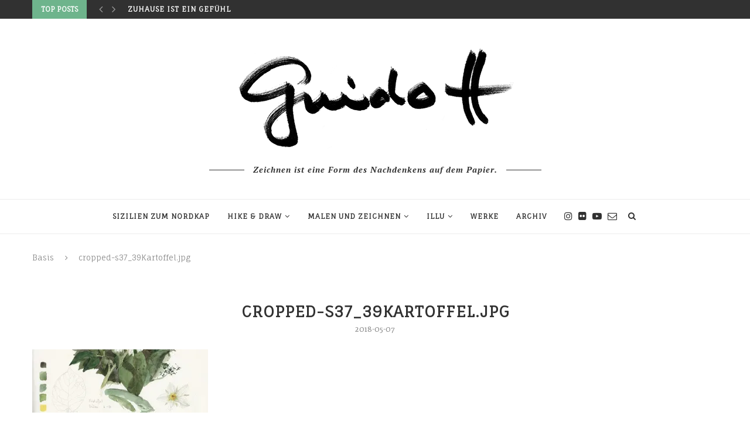

--- FILE ---
content_type: text/html; charset=UTF-8
request_url: https://guidoh.com/cropped-s37_39kartoffel-jpg/
body_size: 13675
content:
<!DOCTYPE html>
<html lang="de-CH">
<head>
	<meta charset="UTF-8">
	<meta http-equiv="X-UA-Compatible" content="IE=edge">
	<meta name="viewport" content="width=device-width, initial-scale=1">
	<link rel="profile" href="http://gmpg.org/xfn/11" />
		<link rel="alternate" type="application/rss+xml" title="GuidoH zeichnen und wandern RSS Feed" href="https://guidoh.com/feed/" />
	<link rel="alternate" type="application/atom+xml" title="GuidoH zeichnen und wandern Atom Feed" href="https://guidoh.com/feed/atom/" />
	<link rel="pingback" href="https://guidoh.com/web/xmlrpc.php" />
	<!--[if lt IE 9]>
	<script src="https://guidoh.com/web/wp-content/themes/soledad/js/html5.js"></script>
	<![endif]-->
	<title>cropped-s37_39Kartoffel.jpg &#8211; GuidoH zeichnen und wandern</title>
<meta name='robots' content='max-image-preview:large' />
	<style>img:is([sizes="auto" i], [sizes^="auto," i]) { contain-intrinsic-size: 3000px 1500px }</style>
	<link rel='dns-prefetch' href='//secure.gravatar.com' />
<link rel='dns-prefetch' href='//stats.wp.com' />
<link rel='dns-prefetch' href='//fonts.googleapis.com' />
<link rel='dns-prefetch' href='//v0.wordpress.com' />
<link rel='dns-prefetch' href='//widgets.wp.com' />
<link rel='dns-prefetch' href='//s0.wp.com' />
<link rel='dns-prefetch' href='//0.gravatar.com' />
<link rel='dns-prefetch' href='//1.gravatar.com' />
<link rel='dns-prefetch' href='//2.gravatar.com' />
<link rel='preconnect' href='//i0.wp.com' />
<link rel="alternate" type="application/rss+xml" title="GuidoH zeichnen und wandern &raquo; Feed" href="https://guidoh.com/feed/" />
<link rel="alternate" type="application/rss+xml" title="GuidoH zeichnen und wandern &raquo; Kommentar-Feed" href="https://guidoh.com/comments/feed/" />
<link rel="alternate" type="application/rss+xml" title="GuidoH zeichnen und wandern &raquo; cropped-s37_39Kartoffel.jpg Kommentar-Feed" href="https://guidoh.com/feed/?attachment_id=641" />
<script type="text/javascript">
/* <![CDATA[ */
window._wpemojiSettings = {"baseUrl":"https:\/\/s.w.org\/images\/core\/emoji\/16.0.1\/72x72\/","ext":".png","svgUrl":"https:\/\/s.w.org\/images\/core\/emoji\/16.0.1\/svg\/","svgExt":".svg","source":{"concatemoji":"https:\/\/guidoh.com\/web\/wp-includes\/js\/wp-emoji-release.min.js?ver=6.8.3"}};
/*! This file is auto-generated */
!function(s,n){var o,i,e;function c(e){try{var t={supportTests:e,timestamp:(new Date).valueOf()};sessionStorage.setItem(o,JSON.stringify(t))}catch(e){}}function p(e,t,n){e.clearRect(0,0,e.canvas.width,e.canvas.height),e.fillText(t,0,0);var t=new Uint32Array(e.getImageData(0,0,e.canvas.width,e.canvas.height).data),a=(e.clearRect(0,0,e.canvas.width,e.canvas.height),e.fillText(n,0,0),new Uint32Array(e.getImageData(0,0,e.canvas.width,e.canvas.height).data));return t.every(function(e,t){return e===a[t]})}function u(e,t){e.clearRect(0,0,e.canvas.width,e.canvas.height),e.fillText(t,0,0);for(var n=e.getImageData(16,16,1,1),a=0;a<n.data.length;a++)if(0!==n.data[a])return!1;return!0}function f(e,t,n,a){switch(t){case"flag":return n(e,"\ud83c\udff3\ufe0f\u200d\u26a7\ufe0f","\ud83c\udff3\ufe0f\u200b\u26a7\ufe0f")?!1:!n(e,"\ud83c\udde8\ud83c\uddf6","\ud83c\udde8\u200b\ud83c\uddf6")&&!n(e,"\ud83c\udff4\udb40\udc67\udb40\udc62\udb40\udc65\udb40\udc6e\udb40\udc67\udb40\udc7f","\ud83c\udff4\u200b\udb40\udc67\u200b\udb40\udc62\u200b\udb40\udc65\u200b\udb40\udc6e\u200b\udb40\udc67\u200b\udb40\udc7f");case"emoji":return!a(e,"\ud83e\udedf")}return!1}function g(e,t,n,a){var r="undefined"!=typeof WorkerGlobalScope&&self instanceof WorkerGlobalScope?new OffscreenCanvas(300,150):s.createElement("canvas"),o=r.getContext("2d",{willReadFrequently:!0}),i=(o.textBaseline="top",o.font="600 32px Arial",{});return e.forEach(function(e){i[e]=t(o,e,n,a)}),i}function t(e){var t=s.createElement("script");t.src=e,t.defer=!0,s.head.appendChild(t)}"undefined"!=typeof Promise&&(o="wpEmojiSettingsSupports",i=["flag","emoji"],n.supports={everything:!0,everythingExceptFlag:!0},e=new Promise(function(e){s.addEventListener("DOMContentLoaded",e,{once:!0})}),new Promise(function(t){var n=function(){try{var e=JSON.parse(sessionStorage.getItem(o));if("object"==typeof e&&"number"==typeof e.timestamp&&(new Date).valueOf()<e.timestamp+604800&&"object"==typeof e.supportTests)return e.supportTests}catch(e){}return null}();if(!n){if("undefined"!=typeof Worker&&"undefined"!=typeof OffscreenCanvas&&"undefined"!=typeof URL&&URL.createObjectURL&&"undefined"!=typeof Blob)try{var e="postMessage("+g.toString()+"("+[JSON.stringify(i),f.toString(),p.toString(),u.toString()].join(",")+"));",a=new Blob([e],{type:"text/javascript"}),r=new Worker(URL.createObjectURL(a),{name:"wpTestEmojiSupports"});return void(r.onmessage=function(e){c(n=e.data),r.terminate(),t(n)})}catch(e){}c(n=g(i,f,p,u))}t(n)}).then(function(e){for(var t in e)n.supports[t]=e[t],n.supports.everything=n.supports.everything&&n.supports[t],"flag"!==t&&(n.supports.everythingExceptFlag=n.supports.everythingExceptFlag&&n.supports[t]);n.supports.everythingExceptFlag=n.supports.everythingExceptFlag&&!n.supports.flag,n.DOMReady=!1,n.readyCallback=function(){n.DOMReady=!0}}).then(function(){return e}).then(function(){var e;n.supports.everything||(n.readyCallback(),(e=n.source||{}).concatemoji?t(e.concatemoji):e.wpemoji&&e.twemoji&&(t(e.twemoji),t(e.wpemoji)))}))}((window,document),window._wpemojiSettings);
/* ]]> */
</script>
<link rel='stylesheet' id='outdooractive_gutenberg_style-css' href='https://guidoh.com/web/wp-content/plugins/outdooractive-embed/Gutenberg/gutenberg.css?ver=6.8.3' type='text/css' media='all' />
<style id='wp-emoji-styles-inline-css' type='text/css'>

	img.wp-smiley, img.emoji {
		display: inline !important;
		border: none !important;
		box-shadow: none !important;
		height: 1em !important;
		width: 1em !important;
		margin: 0 0.07em !important;
		vertical-align: -0.1em !important;
		background: none !important;
		padding: 0 !important;
	}
</style>
<link rel='stylesheet' id='wp-block-library-css' href='https://guidoh.com/web/wp-includes/css/dist/block-library/style.min.css?ver=6.8.3' type='text/css' media='all' />
<style id='classic-theme-styles-inline-css' type='text/css'>
/*! This file is auto-generated */
.wp-block-button__link{color:#fff;background-color:#32373c;border-radius:9999px;box-shadow:none;text-decoration:none;padding:calc(.667em + 2px) calc(1.333em + 2px);font-size:1.125em}.wp-block-file__button{background:#32373c;color:#fff;text-decoration:none}
</style>
<link rel='stylesheet' id='mediaelement-css' href='https://guidoh.com/web/wp-includes/js/mediaelement/mediaelementplayer-legacy.min.css?ver=4.2.17' type='text/css' media='all' />
<link rel='stylesheet' id='wp-mediaelement-css' href='https://guidoh.com/web/wp-includes/js/mediaelement/wp-mediaelement.min.css?ver=6.8.3' type='text/css' media='all' />
<style id='jetpack-sharing-buttons-style-inline-css' type='text/css'>
.jetpack-sharing-buttons__services-list{display:flex;flex-direction:row;flex-wrap:wrap;gap:0;list-style-type:none;margin:5px;padding:0}.jetpack-sharing-buttons__services-list.has-small-icon-size{font-size:12px}.jetpack-sharing-buttons__services-list.has-normal-icon-size{font-size:16px}.jetpack-sharing-buttons__services-list.has-large-icon-size{font-size:24px}.jetpack-sharing-buttons__services-list.has-huge-icon-size{font-size:36px}@media print{.jetpack-sharing-buttons__services-list{display:none!important}}.editor-styles-wrapper .wp-block-jetpack-sharing-buttons{gap:0;padding-inline-start:0}ul.jetpack-sharing-buttons__services-list.has-background{padding:1.25em 2.375em}
</style>
<style id='global-styles-inline-css' type='text/css'>
:root{--wp--preset--aspect-ratio--square: 1;--wp--preset--aspect-ratio--4-3: 4/3;--wp--preset--aspect-ratio--3-4: 3/4;--wp--preset--aspect-ratio--3-2: 3/2;--wp--preset--aspect-ratio--2-3: 2/3;--wp--preset--aspect-ratio--16-9: 16/9;--wp--preset--aspect-ratio--9-16: 9/16;--wp--preset--color--black: #000000;--wp--preset--color--cyan-bluish-gray: #abb8c3;--wp--preset--color--white: #ffffff;--wp--preset--color--pale-pink: #f78da7;--wp--preset--color--vivid-red: #cf2e2e;--wp--preset--color--luminous-vivid-orange: #ff6900;--wp--preset--color--luminous-vivid-amber: #fcb900;--wp--preset--color--light-green-cyan: #7bdcb5;--wp--preset--color--vivid-green-cyan: #00d084;--wp--preset--color--pale-cyan-blue: #8ed1fc;--wp--preset--color--vivid-cyan-blue: #0693e3;--wp--preset--color--vivid-purple: #9b51e0;--wp--preset--gradient--vivid-cyan-blue-to-vivid-purple: linear-gradient(135deg,rgba(6,147,227,1) 0%,rgb(155,81,224) 100%);--wp--preset--gradient--light-green-cyan-to-vivid-green-cyan: linear-gradient(135deg,rgb(122,220,180) 0%,rgb(0,208,130) 100%);--wp--preset--gradient--luminous-vivid-amber-to-luminous-vivid-orange: linear-gradient(135deg,rgba(252,185,0,1) 0%,rgba(255,105,0,1) 100%);--wp--preset--gradient--luminous-vivid-orange-to-vivid-red: linear-gradient(135deg,rgba(255,105,0,1) 0%,rgb(207,46,46) 100%);--wp--preset--gradient--very-light-gray-to-cyan-bluish-gray: linear-gradient(135deg,rgb(238,238,238) 0%,rgb(169,184,195) 100%);--wp--preset--gradient--cool-to-warm-spectrum: linear-gradient(135deg,rgb(74,234,220) 0%,rgb(151,120,209) 20%,rgb(207,42,186) 40%,rgb(238,44,130) 60%,rgb(251,105,98) 80%,rgb(254,248,76) 100%);--wp--preset--gradient--blush-light-purple: linear-gradient(135deg,rgb(255,206,236) 0%,rgb(152,150,240) 100%);--wp--preset--gradient--blush-bordeaux: linear-gradient(135deg,rgb(254,205,165) 0%,rgb(254,45,45) 50%,rgb(107,0,62) 100%);--wp--preset--gradient--luminous-dusk: linear-gradient(135deg,rgb(255,203,112) 0%,rgb(199,81,192) 50%,rgb(65,88,208) 100%);--wp--preset--gradient--pale-ocean: linear-gradient(135deg,rgb(255,245,203) 0%,rgb(182,227,212) 50%,rgb(51,167,181) 100%);--wp--preset--gradient--electric-grass: linear-gradient(135deg,rgb(202,248,128) 0%,rgb(113,206,126) 100%);--wp--preset--gradient--midnight: linear-gradient(135deg,rgb(2,3,129) 0%,rgb(40,116,252) 100%);--wp--preset--font-size--small: 13px;--wp--preset--font-size--medium: 20px;--wp--preset--font-size--large: 36px;--wp--preset--font-size--x-large: 42px;--wp--preset--spacing--20: 0.44rem;--wp--preset--spacing--30: 0.67rem;--wp--preset--spacing--40: 1rem;--wp--preset--spacing--50: 1.5rem;--wp--preset--spacing--60: 2.25rem;--wp--preset--spacing--70: 3.38rem;--wp--preset--spacing--80: 5.06rem;--wp--preset--shadow--natural: 6px 6px 9px rgba(0, 0, 0, 0.2);--wp--preset--shadow--deep: 12px 12px 50px rgba(0, 0, 0, 0.4);--wp--preset--shadow--sharp: 6px 6px 0px rgba(0, 0, 0, 0.2);--wp--preset--shadow--outlined: 6px 6px 0px -3px rgba(255, 255, 255, 1), 6px 6px rgba(0, 0, 0, 1);--wp--preset--shadow--crisp: 6px 6px 0px rgba(0, 0, 0, 1);}:where(.is-layout-flex){gap: 0.5em;}:where(.is-layout-grid){gap: 0.5em;}body .is-layout-flex{display: flex;}.is-layout-flex{flex-wrap: wrap;align-items: center;}.is-layout-flex > :is(*, div){margin: 0;}body .is-layout-grid{display: grid;}.is-layout-grid > :is(*, div){margin: 0;}:where(.wp-block-columns.is-layout-flex){gap: 2em;}:where(.wp-block-columns.is-layout-grid){gap: 2em;}:where(.wp-block-post-template.is-layout-flex){gap: 1.25em;}:where(.wp-block-post-template.is-layout-grid){gap: 1.25em;}.has-black-color{color: var(--wp--preset--color--black) !important;}.has-cyan-bluish-gray-color{color: var(--wp--preset--color--cyan-bluish-gray) !important;}.has-white-color{color: var(--wp--preset--color--white) !important;}.has-pale-pink-color{color: var(--wp--preset--color--pale-pink) !important;}.has-vivid-red-color{color: var(--wp--preset--color--vivid-red) !important;}.has-luminous-vivid-orange-color{color: var(--wp--preset--color--luminous-vivid-orange) !important;}.has-luminous-vivid-amber-color{color: var(--wp--preset--color--luminous-vivid-amber) !important;}.has-light-green-cyan-color{color: var(--wp--preset--color--light-green-cyan) !important;}.has-vivid-green-cyan-color{color: var(--wp--preset--color--vivid-green-cyan) !important;}.has-pale-cyan-blue-color{color: var(--wp--preset--color--pale-cyan-blue) !important;}.has-vivid-cyan-blue-color{color: var(--wp--preset--color--vivid-cyan-blue) !important;}.has-vivid-purple-color{color: var(--wp--preset--color--vivid-purple) !important;}.has-black-background-color{background-color: var(--wp--preset--color--black) !important;}.has-cyan-bluish-gray-background-color{background-color: var(--wp--preset--color--cyan-bluish-gray) !important;}.has-white-background-color{background-color: var(--wp--preset--color--white) !important;}.has-pale-pink-background-color{background-color: var(--wp--preset--color--pale-pink) !important;}.has-vivid-red-background-color{background-color: var(--wp--preset--color--vivid-red) !important;}.has-luminous-vivid-orange-background-color{background-color: var(--wp--preset--color--luminous-vivid-orange) !important;}.has-luminous-vivid-amber-background-color{background-color: var(--wp--preset--color--luminous-vivid-amber) !important;}.has-light-green-cyan-background-color{background-color: var(--wp--preset--color--light-green-cyan) !important;}.has-vivid-green-cyan-background-color{background-color: var(--wp--preset--color--vivid-green-cyan) !important;}.has-pale-cyan-blue-background-color{background-color: var(--wp--preset--color--pale-cyan-blue) !important;}.has-vivid-cyan-blue-background-color{background-color: var(--wp--preset--color--vivid-cyan-blue) !important;}.has-vivid-purple-background-color{background-color: var(--wp--preset--color--vivid-purple) !important;}.has-black-border-color{border-color: var(--wp--preset--color--black) !important;}.has-cyan-bluish-gray-border-color{border-color: var(--wp--preset--color--cyan-bluish-gray) !important;}.has-white-border-color{border-color: var(--wp--preset--color--white) !important;}.has-pale-pink-border-color{border-color: var(--wp--preset--color--pale-pink) !important;}.has-vivid-red-border-color{border-color: var(--wp--preset--color--vivid-red) !important;}.has-luminous-vivid-orange-border-color{border-color: var(--wp--preset--color--luminous-vivid-orange) !important;}.has-luminous-vivid-amber-border-color{border-color: var(--wp--preset--color--luminous-vivid-amber) !important;}.has-light-green-cyan-border-color{border-color: var(--wp--preset--color--light-green-cyan) !important;}.has-vivid-green-cyan-border-color{border-color: var(--wp--preset--color--vivid-green-cyan) !important;}.has-pale-cyan-blue-border-color{border-color: var(--wp--preset--color--pale-cyan-blue) !important;}.has-vivid-cyan-blue-border-color{border-color: var(--wp--preset--color--vivid-cyan-blue) !important;}.has-vivid-purple-border-color{border-color: var(--wp--preset--color--vivid-purple) !important;}.has-vivid-cyan-blue-to-vivid-purple-gradient-background{background: var(--wp--preset--gradient--vivid-cyan-blue-to-vivid-purple) !important;}.has-light-green-cyan-to-vivid-green-cyan-gradient-background{background: var(--wp--preset--gradient--light-green-cyan-to-vivid-green-cyan) !important;}.has-luminous-vivid-amber-to-luminous-vivid-orange-gradient-background{background: var(--wp--preset--gradient--luminous-vivid-amber-to-luminous-vivid-orange) !important;}.has-luminous-vivid-orange-to-vivid-red-gradient-background{background: var(--wp--preset--gradient--luminous-vivid-orange-to-vivid-red) !important;}.has-very-light-gray-to-cyan-bluish-gray-gradient-background{background: var(--wp--preset--gradient--very-light-gray-to-cyan-bluish-gray) !important;}.has-cool-to-warm-spectrum-gradient-background{background: var(--wp--preset--gradient--cool-to-warm-spectrum) !important;}.has-blush-light-purple-gradient-background{background: var(--wp--preset--gradient--blush-light-purple) !important;}.has-blush-bordeaux-gradient-background{background: var(--wp--preset--gradient--blush-bordeaux) !important;}.has-luminous-dusk-gradient-background{background: var(--wp--preset--gradient--luminous-dusk) !important;}.has-pale-ocean-gradient-background{background: var(--wp--preset--gradient--pale-ocean) !important;}.has-electric-grass-gradient-background{background: var(--wp--preset--gradient--electric-grass) !important;}.has-midnight-gradient-background{background: var(--wp--preset--gradient--midnight) !important;}.has-small-font-size{font-size: var(--wp--preset--font-size--small) !important;}.has-medium-font-size{font-size: var(--wp--preset--font-size--medium) !important;}.has-large-font-size{font-size: var(--wp--preset--font-size--large) !important;}.has-x-large-font-size{font-size: var(--wp--preset--font-size--x-large) !important;}
:where(.wp-block-post-template.is-layout-flex){gap: 1.25em;}:where(.wp-block-post-template.is-layout-grid){gap: 1.25em;}
:where(.wp-block-columns.is-layout-flex){gap: 2em;}:where(.wp-block-columns.is-layout-grid){gap: 2em;}
:root :where(.wp-block-pullquote){font-size: 1.5em;line-height: 1.6;}
</style>
<link rel='stylesheet' id='penci-fonts-css' href='//fonts.googleapis.com/css?family=Raleway%3A300%2C300italic%2C400%2C400italic%2C500%2C500italic%2C700%2C700italic%2C800%2C800italic%7CPT+Serif%3A300%2C300italic%2C400%2C400italic%2C500%2C500italic%2C700%2C700italic%2C800%2C800italic%7CPlayfair+Display+SC%3A300%2C300italic%2C400%2C400italic%2C500%2C500italic%2C700%2C700italic%2C800%2C800italic%7CMontserrat%3A300%2C300italic%2C400%2C400italic%2C500%2C500italic%2C700%2C700italic%2C800%2C800italic%7CFauna+One%3A300%2C300italic%2C400%2C400italic%2C500%2C500italic%2C700%2C700italic%2C800%2C800italic%7CFjord+One%3A300%2C300italic%2C400%2C400italic%2C500%2C500italic%2C700%2C700italic%2C800%2C800italic%26subset%3Dcyrillic%2Ccyrillic-ext%2Cgreek%2Cgreek-ext%2Clatin-ext&#038;ver=1.0' type='text/css' media='all' />
<link rel='stylesheet' id='penci_style-css' href='https://guidoh.com/web/wp-content/themes/soledad/style.css?ver=4.0.3' type='text/css' media='all' />
<link rel='stylesheet' id='jetpack_likes-css' href='https://guidoh.com/web/wp-content/plugins/jetpack/modules/likes/style.css?ver=15.4' type='text/css' media='all' />
<script type="text/javascript" src="https://guidoh.com/web/wp-includes/js/jquery/jquery.min.js?ver=3.7.1" id="jquery-core-js"></script>
<script type="text/javascript" src="https://guidoh.com/web/wp-includes/js/jquery/jquery-migrate.min.js?ver=3.4.1" id="jquery-migrate-js"></script>
<link rel="https://api.w.org/" href="https://guidoh.com/wp-json/" /><link rel="alternate" title="JSON" type="application/json" href="https://guidoh.com/wp-json/wp/v2/media/641" /><link rel="EditURI" type="application/rsd+xml" title="RSD" href="https://guidoh.com/web/xmlrpc.php?rsd" />
<meta name="generator" content="WordPress 6.8.3" />
<link rel='shortlink' href='https://wp.me/a9C3T6-al' />
<link rel="alternate" title="oEmbed (JSON)" type="application/json+oembed" href="https://guidoh.com/wp-json/oembed/1.0/embed?url=https%3A%2F%2Fguidoh.com%2Fcropped-s37_39kartoffel-jpg%2F" />
<link rel="alternate" title="oEmbed (XML)" type="text/xml+oembed" href="https://guidoh.com/wp-json/oembed/1.0/embed?url=https%3A%2F%2Fguidoh.com%2Fcropped-s37_39kartoffel-jpg%2F&#038;format=xml" />
	<style>img#wpstats{display:none}</style>
				<!-- HappyForms global container -->
		<script type="text/javascript">HappyForms = {};</script>
		<!-- End of HappyForms global container -->
		    <style type="text/css">
				h1, h2, h3, h4, h5, h6, h2.penci-heading-video, #navigation .menu li a, .penci-photo-2-effect figcaption h2, .headline-title, a.penci-topbar-post-title, #sidebar-nav .menu li a, .penci-slider .pencislider-container .pencislider-content .pencislider-title, .penci-slider
		.pencislider-container .pencislider-content .pencislider-button,
		.author-quote span, .penci-more-link a.more-link, .penci-post-share-box .dt-share, .post-share a .dt-share, .author-content h5, .post-pagination h5, .post-box-title, .penci-countdown .countdown-amount, .penci-countdown .countdown-period, .penci-pagination a, .penci-pagination .disable-url, ul.footer-socials li a span,
		.widget input[type="submit"], .penci-sidebar-content .widget-title, #respond h3.comment-reply-title span, .widget-social.show-text a span, .footer-widget-wrapper .widget .widget-title,
		.container.penci-breadcrumb span, .container.penci-breadcrumb span a, .error-404 .go-back-home a, .post-entry .penci-portfolio-filter ul li a, .penci-portfolio-filter ul li a, .portfolio-overlay-content .portfolio-short .portfolio-title a, .home-featured-cat-content .magcat-detail h3 a, .post-entry blockquote cite,
		.post-entry blockquote .author, .tags-share-box.hide-tags.page-share .share-title, .widget ul.side-newsfeed li .side-item .side-item-text h4 a, .thecomment .comment-text span.author, .thecomment .comment-text span.author a, .post-comments span.reply a, #respond h3, #respond label, .wpcf7 label, #respond #submit, .wpcf7 input[type="submit"], .widget_wysija input[type="submit"], .archive-box span,
		.archive-box h1, .gallery .gallery-caption, .contact-form input[type=submit], ul.penci-topbar-menu > li a, div.penci-topbar-menu > ul > li a, .featured-style-29 .penci-featured-slider-button a, .pencislider-container .pencislider-content .pencislider-title, .pencislider-container
		.pencislider-content .pencislider-button, ul.homepage-featured-boxes .penci-fea-in.boxes-style-3 h4 span span, .pencislider-container .pencislider-content .pencislider-button, .woocommerce div.product .woocommerce-tabs .panel #respond .comment-reply-title, .penci-recipe-index-wrap .penci-index-more-link a { font-family: 'Fauna One', serif; font-weight: normal; }
		.featured-style-29 .penci-featured-slider-button a{ font-weight: bold; }
						body, textarea, #respond textarea, .widget input[type="text"], .widget input[type="email"], .widget input[type="date"], .widget input[type="number"], .wpcf7 textarea, .mc4wp-form input, #respond input, .wpcf7 input, #searchform input.search-input, ul.homepage-featured-boxes .penci-fea-in
		h4, .widget.widget_categories ul li span.category-item-count, .about-widget .about-me-heading, .widget ul.side-newsfeed li .side-item .side-item-text .side-item-meta { font-family: 'Fjord One', serif; }
		p { line-height: 1.8; }
																body, .widget ul li a{ font-size: 15px; }
		.widget ul li, .post-entry, p, .post-entry p { font-size: 15px; line-height: 1.8; }
						h1, h2, h3, h4, h5, h6, #sidebar-nav .menu li a, #navigation .menu li a, a.penci-topbar-post-title, .penci-slider .pencislider-container .pencislider-content .pencislider-title, .penci-slider .pencislider-container .pencislider-content .pencislider-button,
		.headline-title, .author-quote span, .penci-more-link a.more-link, .author-content h5, .post-pagination h5, .post-box-title, .penci-countdown .countdown-amount, .penci-countdown .countdown-period, .penci-pagination a, .penci-pagination .disable-url, ul.footer-socials li a span,
		.penci-sidebar-content .widget-title, #respond h3.comment-reply-title span, .widget-social.show-text a span, .footer-widget-wrapper .widget .widget-title, .error-404 .go-back-home a, .home-featured-cat-content .magcat-detail h3 a, .post-entry blockquote cite, .pencislider-container .pencislider-content .pencislider-title, .pencislider-container
		.pencislider-content .pencislider-button, .post-entry blockquote .author, .tags-share-box.hide-tags.page-share .share-title, .widget ul.side-newsfeed li .side-item .side-item-text h4 a, .thecomment .comment-text span.author, .thecomment .comment-text span.author a, #respond h3, #respond label, .wpcf7 label, #respond #submit, .wpcf7 input[type="submit"], .widget_wysija input[type="submit"], .archive-box span,
		.archive-box h1, .gallery .gallery-caption, .widget input[type="submit"], .contact-form input[type=submit], ul.penci-topbar-menu > li a, div.penci-topbar-menu > ul > li a, .penci-recipe-index-wrap .penci-index-more-link a { font-weight: 900; }
								body.penci-body-boxed { background-color:#ffffff; }
								body.penci-body-boxed { background-repeat:no-repeat; }
						body.penci-body-boxed { background-attachment:scroll; }
						body.penci-body-boxed { background-size:auto; }
										a, .post-entry .penci-portfolio-filter ul li a:hover, .penci-portfolio-filter ul li a:hover, .penci-portfolio-filter ul li.active a, .post-entry .penci-portfolio-filter ul li.active a, .penci-countdown .countdown-amount, .archive-box h1, .post-entry a, .container.penci-breadcrumb span
		a:hover, .post-entry blockquote:before, .post-entry blockquote cite, .post-entry blockquote .author, .wpb_text_column blockquote:before, .wpb_text_column blockquote cite, .wpb_text_column blockquote .author, .penci-pagination a:hover, ul.penci-topbar-menu > li a:hover, div.penci-topbar-menu > ul > li a:hover, .penci-recipe-heading a.penci-recipe-print, .main-nav-social a:hover, .widget-social
		.remove-circle a:hover i, .penci-recipe-index .cat > a.penci-cat-name { color: #427a50; }
		.penci-home-popular-post ul.slick-dots li button:hover, .penci-home-popular-post ul.slick-dots li.slick-active button, .post-entry blockquote .author span:after, .error-image:after, .error-404
		.go-back-home a:after, .penci-header-signup-form, .woocommerce span.onsale, .woocommerce #respond input#submit:hover, .woocommerce a.button:hover, .woocommerce button.button:hover, .woocommerce input.button:hover,
		.woocommerce nav.woocommerce-pagination ul li span.current, .woocommerce div.product .entry-summary div[itemprop="description"]:before, .woocommerce div.product .entry-summary div[itemprop="description"] blockquote .author span:after, .woocommerce div.product .woocommerce-tabs
		#tab-description blockquote .author span:after, .woocommerce #respond input#submit.alt:hover, .woocommerce a.button.alt:hover, .woocommerce button.button.alt:hover, .woocommerce input.button.alt:hover, #top-search.shoping-cart-icon > a > span, #penci-demobar .buy-button, #penci-demobar
		.buy-button:hover, .penci-recipe-heading a.penci-recipe-print:hover, .penci-review-process span, .penci-review-score-total, #navigation.menu-style-2 ul.menu ul:before, #navigation.menu-style-2 .menu ul ul:before, .penci-go-to-top-floating, .post-entry.blockquote-style-2 blockquote:before { background-color: #427a50; }
		.penci-pagination ul.page-numbers li span.current, #comments_pagination span { color: #fff; background: #427a50; border-color: #427a50; }
		.footer-instagram h4.footer-instagram-title > span:before, .woocommerce nav.woocommerce-pagination ul li span.current, .penci-pagination.penci-ajax-more a.penci-ajax-more-button:hover, .penci-recipe-heading a.penci-recipe-print:hover, .home-featured-cat-content.style-14 .magcat-padding:before { border-color: #427a50; }
		.woocommerce .woocommerce-error, .woocommerce .woocommerce-info, .woocommerce .woocommerce-message { border-top-color: #427a50; }
		.penci-slider ol.penci-control-nav li a.penci-active, .penci-slider ol.penci-control-nav li a:hover, .penci-related-carousel .owl-dot.active span, .penci-owl-carousel-slider .owl-dot.active span{ border-color: #427a50; background-color: #427a50; }
		.woocommerce .woocommerce-message:before, .woocommerce form.checkout table.shop_table .order-total .amount, .woocommerce ul.products li.product .price ins, .woocommerce ul.products li.product .price, .woocommerce div.product p.price ins, .woocommerce div.product span.price ins, .woocommerce div.product p.price, .woocommerce div.product .entry-summary div[itemprop="description"] blockquote:before, .woocommerce div.product .woocommerce-tabs #tab-description blockquote:before, .woocommerce div.product .entry-summary div[itemprop="description"] blockquote cite, .woocommerce div.product .entry-summary div[itemprop="description"] blockquote .author, .woocommerce div.product .woocommerce-tabs #tab-description blockquote cite, .woocommerce div.product .woocommerce-tabs #tab-description blockquote .author, .woocommerce div.product .product_meta > span a:hover, .woocommerce div.product .woocommerce-tabs ul.tabs li.active, .woocommerce ul.cart_list li .amount, .woocommerce ul.product_list_widget li .amount, .woocommerce table.shop_table td.product-name a:hover, .woocommerce table.shop_table td.product-price span, .woocommerce table.shop_table td.product-subtotal span, .woocommerce-cart .cart-collaterals .cart_totals table td .amount, .woocommerce .woocommerce-info:before, .woocommerce div.product span.price { color: #427a50; }
																																																								#navigation .menu li a:hover, #navigation .menu li.current-menu-item > a, #navigation .menu > li.current_page_item > a, #navigation .menu li:hover > a, #navigation .menu > li.current-menu-ancestor > a, #navigation .menu > li.current-menu-item > a { color:  #427a50; }
		#navigation ul.menu > li > a:before, #navigation .menu > ul > li > a:before { background: #427a50; }
																						#navigation .penci-megamenu .penci-mega-child-categories a.cat-active, #navigation .menu .penci-megamenu .penci-mega-child-categories a:hover, #navigation .menu .penci-megamenu .penci-mega-latest-posts .penci-mega-post a:hover { color: #427a50; }
		#navigation .penci-megamenu .penci-mega-thumbnail .mega-cat-name { background: #427a50; }
						.header-social a i, .main-nav-social a { font-size: 16px; }
																										#navigation .menu .sub-menu li a:hover, #navigation .menu .sub-menu li.current-menu-item > a, #navigation .sub-menu li:hover > a { color:  #427a50; }
		#navigation ul.menu ul a:before, #navigation .menu ul ul a:before { background-color: #427a50;   -webkit-box-shadow: 5px -2px 0 #427a50;  -moz-box-shadow: 5px -2px 0 #427a50;  -ms-box-shadow: 5px -2px 0 #427a50;  box-shadow: 5px -2px 0 #427a50; }
						#navigation.menu-style-2 ul.menu ul:before, #navigation.menu-style-2 .menu ul ul:before { background-color: #427a50; }
																						.penci-header-signup-form { padding-top: px; }
		.penci-header-signup-form { padding-bottom: px; }
																						.header-social a:hover i, .main-nav-social a:hover {   color: #427a50; }
																										.penci-slide-overlay .overlay-link { opacity: ; }
		.penci-item-mag:hover .penci-slide-overlay .overlay-link { opacity: ; }
		.penci-featured-content .featured-slider-overlay { opacity: ; }
																.featured-style-29 .featured-slider-overlay { opacity: ; }
																																																								.penci-grid li.typography-style .overlay-typography { opacity: ; }
		.penci-grid li.typography-style:hover .overlay-typography { opacity: ; }
																																																						#widget-area { padding: px 0; }
				.footer-social-remove-circle ul.footer-socials li a i{ font-size: 12px; }
												#footer-copyright * { font-size: 12px; }
																																		.footer-widget-wrapper .widget .widget-title { text-align: center; }
																																																				@media only screen and (min-width: 768px){  .container-single .single-post-title { font-size: 26px; }  }
																																																																								.home-featured-cat-content .mag-photo .mag-overlay-photo { opacity: ; }
		.home-featured-cat-content .mag-photo:hover .mag-overlay-photo { opacity: ; }
																										.inner-item-portfolio:hover .penci-portfolio-thumbnail a:after { opacity: ; }
										    </style>
    <style type="text/css">.recentcomments a{display:inline !important;padding:0 !important;margin:0 !important;}</style>
<!-- Jetpack Open Graph Tags -->
<meta property="og:type" content="article" />
<meta property="og:title" content="cropped-s37_39Kartoffel.jpg" />
<meta property="og:url" content="https://guidoh.com/cropped-s37_39kartoffel-jpg/" />
<meta property="og:description" content="Visit the post for more." />
<meta property="article:published_time" content="2018-05-07T17:35:53+00:00" />
<meta property="article:modified_time" content="2018-05-07T17:35:53+00:00" />
<meta property="og:site_name" content="GuidoH zeichnen und wandern" />
<meta property="og:image" content="https://guidoh.com/web/wp-content/uploads/2017/10/cropped-s37_39Kartoffel.jpg" />
<meta property="og:image:alt" content="" />
<meta name="twitter:text:title" content="cropped-s37_39Kartoffel.jpg" />
<meta name="twitter:image" content="https://i0.wp.com/guidoh.com/web/wp-content/uploads/2017/10/cropped-s37_39Kartoffel.jpg?fit=1200%2C430&#038;ssl=1&#038;w=640" />
<meta name="twitter:card" content="summary_large_image" />
<meta name="twitter:description" content="Visit the post for more." />

<!-- End Jetpack Open Graph Tags -->
</head>

<body class="attachment wp-singular attachment-template-default single single-attachment postid-641 attachmentid-641 attachment-jpeg wp-theme-soledad">
<a id="close-sidebar-nav" class="header-5"><i class="fa fa-close"></i></a>

<nav id="sidebar-nav" class="header-5">

			<div id="sidebar-nav-logo">
							<a href="https://guidoh.com/"><img class="penci-lazy" src="https://guidoh.com/web/wp-content/themes/soledad/images/penci-holder.png" data-src="https://guidoh.com/web/wp-content/uploads/2017/10/guidoH5.png" alt="GuidoH zeichnen und wandern" /></a>
					</div>
	
	
	<ul id="menu-rubriken" class="menu"><li id="menu-item-2631" class="menu-item menu-item-type-post_type menu-item-object-page menu-item-2631"><a href="https://guidoh.com/e1/">Sizilien zum Nordkap</a></li>
<li id="menu-item-20" class="menu-item menu-item-type-taxonomy menu-item-object-category penci-mega-menu menu-item-20"><a href="https://guidoh.com/category/hike-and-draw/">hike &#038; draw</a>
<ul class="sub-menu">
	<li id="menu-item-0" class="menu-item-0"><div class="penci-megamenu">		
		<div class="penci-content-megamenu">
			<div class="penci-mega-latest-posts col-mn-5 mega-row-1">
								<div class="penci-mega-row penci-mega-3 row-active">
											<div class="penci-mega-post">
							<div class="penci-mega-thumbnail">
																								<span class="mega-cat-name">
																			<a href="https://guidoh.com/category/hike-and-draw/">
											zeichnen unterwegs										</a>
																	</span>
																								<a class="penci-image-holder penci-lazy" data-src="https://i0.wp.com/guidoh.com/web/wp-content/uploads/2025/09/s059_052hd.jpg?resize=585%2C390&amp;ssl=1" href="https://guidoh.com/zuhause-ist-ein-gefuehl/" title="Zuhause ist ein Gefühl">
																									</a>
							</div>
							<div class="penci-mega-meta">
								<h3 class="post-mega-title">
									<a href="https://guidoh.com/zuhause-ist-ein-gefuehl/" title="Zuhause ist ein Gefühl">Zuhause ist ein Gefühl</a>
								</h3>
																<p class="penci-mega-date">2025-09-29</p>
															</div>
						</div>
											<div class="penci-mega-post">
							<div class="penci-mega-thumbnail">
																								<span class="mega-cat-name">
																			<a href="https://guidoh.com/category/hike-and-draw/">
											zeichnen unterwegs										</a>
																	</span>
																								<a class="penci-image-holder penci-lazy" data-src="https://i0.wp.com/guidoh.com/web/wp-content/uploads/2025/09/20250914_153315hd.jpg?resize=585%2C390&amp;ssl=1" href="https://guidoh.com/ein-einzigartige-naturbeobachtung/" title="Ein einzigartige Naturbeobachtung">
																									</a>
							</div>
							<div class="penci-mega-meta">
								<h3 class="post-mega-title">
									<a href="https://guidoh.com/ein-einzigartige-naturbeobachtung/" title="Ein einzigartige Naturbeobachtung">Ein einzigartige Naturbeobachtung</a>
								</h3>
																<p class="penci-mega-date">2025-09-15</p>
															</div>
						</div>
											<div class="penci-mega-post">
							<div class="penci-mega-thumbnail">
																								<span class="mega-cat-name">
																			<a href="https://guidoh.com/category/hike-and-draw/">
											zeichnen unterwegs										</a>
																	</span>
																								<a class="penci-image-holder penci-lazy" data-src="https://i0.wp.com/guidoh.com/web/wp-content/uploads/2025/04/s059_016ka.jpg?resize=585%2C390&amp;ssl=1" href="https://guidoh.com/eine-kurzer-aufenthalt-in-der-fraenkischen-schweiz/" title="Eine kurzer Aufenthalt in der fränkischen Schweiz">
																									</a>
							</div>
							<div class="penci-mega-meta">
								<h3 class="post-mega-title">
									<a href="https://guidoh.com/eine-kurzer-aufenthalt-in-der-fraenkischen-schweiz/" title="Eine kurzer Aufenthalt in der fränkischen Schweiz">Eine kurzer Aufenthalt in der fränkischen Schweiz</a>
								</h3>
																<p class="penci-mega-date">2025-04-17</p>
															</div>
						</div>
											<div class="penci-mega-post">
							<div class="penci-mega-thumbnail">
																								<span class="mega-cat-name">
																			<a href="https://guidoh.com/category/hike-and-draw/">
											zeichnen unterwegs										</a>
																	</span>
																								<a class="penci-image-holder penci-lazy" data-src="https://i0.wp.com/guidoh.com/web/wp-content/uploads/2024/11/s068_026kA.jpg?resize=585%2C390&amp;ssl=1" href="https://guidoh.com/durch-das-groesste-hochmoor-der-schweiz-zum-wildromantischen-hoellbach/" title="Durch das grösste Hochmoor der Schweiz zum wildromantischen Höllbach">
																									</a>
							</div>
							<div class="penci-mega-meta">
								<h3 class="post-mega-title">
									<a href="https://guidoh.com/durch-das-groesste-hochmoor-der-schweiz-zum-wildromantischen-hoellbach/" title="Durch das grösste Hochmoor der Schweiz zum wildromantischen Höllbach">Durch das grösste Hochmoor der Schweiz zum wildromantischen&#8230;</a>
								</h3>
																<p class="penci-mega-date">2024-11-11</p>
															</div>
						</div>
											<div class="penci-mega-post">
							<div class="penci-mega-thumbnail">
																								<span class="mega-cat-name">
																			<a href="https://guidoh.com/category/hike-and-draw/">
											zeichnen unterwegs										</a>
																	</span>
																								<a class="penci-image-holder penci-lazy" data-src="https://i0.wp.com/guidoh.com/web/wp-content/uploads/2024/11/s068_024k_hd.jpg?resize=585%2C390&amp;ssl=1" href="https://guidoh.com/vogelparadies-federsee-und-wackelwald/" title="Vogelparadies Federsee und Wackelwald">
																									</a>
							</div>
							<div class="penci-mega-meta">
								<h3 class="post-mega-title">
									<a href="https://guidoh.com/vogelparadies-federsee-und-wackelwald/" title="Vogelparadies Federsee und Wackelwald">Vogelparadies Federsee und Wackelwald</a>
								</h3>
																<p class="penci-mega-date">2024-11-06</p>
															</div>
						</div>
									</div>
							</div>
		</div>

		</div></li>
</ul>
</li>
<li id="menu-item-21" class="menu-item menu-item-type-taxonomy menu-item-object-category penci-mega-menu menu-item-21"><a href="https://guidoh.com/category/zeichnen/">malen und zeichnen</a>
<ul class="sub-menu">
	<li class="menu-item-0"><div class="penci-megamenu">		
		<div class="penci-content-megamenu">
			<div class="penci-mega-latest-posts col-mn-5 mega-row-1">
								<div class="penci-mega-row penci-mega-1 row-active">
											<div class="penci-mega-post">
							<div class="penci-mega-thumbnail">
																								<span class="mega-cat-name">
																			<a href="https://guidoh.com/category/zeichnen/">
											malen und zeichnen										</a>
																	</span>
																								<a class="penci-image-holder penci-lazy" data-src="https://i0.wp.com/guidoh.com/web/wp-content/uploads/2025/11/s087_28.jpg?resize=585%2C390&amp;ssl=1" href="https://guidoh.com/was-zeichnet-eine-gute-zeichnung-aus/" title="Was ist eine gute Zeichnung?">
																									</a>
							</div>
							<div class="penci-mega-meta">
								<h3 class="post-mega-title">
									<a href="https://guidoh.com/was-zeichnet-eine-gute-zeichnung-aus/" title="Was ist eine gute Zeichnung?">Was ist eine gute Zeichnung?</a>
								</h3>
																<p class="penci-mega-date">2025-11-06</p>
															</div>
						</div>
											<div class="penci-mega-post">
							<div class="penci-mega-thumbnail">
																								<span class="mega-cat-name">
																			<a href="https://guidoh.com/category/zeichnen/">
											malen und zeichnen										</a>
																	</span>
																								<a class="penci-image-holder penci-lazy" data-src="https://i0.wp.com/guidoh.com/web/wp-content/uploads/2025/10/inktober20151026hd.jpg?resize=585%2C390&amp;ssl=1" href="https://guidoh.com/oktober-und-inktober-zeichnen-mit-tusche-im-fokus/" title="Oktober und Inktober: Zeichnen mit Tusche im Fokus">
																									</a>
							</div>
							<div class="penci-mega-meta">
								<h3 class="post-mega-title">
									<a href="https://guidoh.com/oktober-und-inktober-zeichnen-mit-tusche-im-fokus/" title="Oktober und Inktober: Zeichnen mit Tusche im Fokus">Oktober und Inktober: Zeichnen mit Tusche im Fokus</a>
								</h3>
																<p class="penci-mega-date">2025-10-13</p>
															</div>
						</div>
											<div class="penci-mega-post">
							<div class="penci-mega-thumbnail">
																								<span class="mega-cat-name">
																			<a href="https://guidoh.com/category/zeichnen/">
											malen und zeichnen										</a>
																	</span>
																								<a class="penci-image-holder penci-lazy" data-src="https://i0.wp.com/guidoh.com/web/wp-content/uploads/2025/09/s084_110F.jpg?resize=585%2C390&amp;ssl=1" href="https://guidoh.com/das-8te-swiss-urban-sketchers-symposium-2026-findet-in-st-gallen-statt/" title="Das 8te Swiss Urban Sketchers Symposium 2026 findet in St. Gallen statt">
																									</a>
							</div>
							<div class="penci-mega-meta">
								<h3 class="post-mega-title">
									<a href="https://guidoh.com/das-8te-swiss-urban-sketchers-symposium-2026-findet-in-st-gallen-statt/" title="Das 8te Swiss Urban Sketchers Symposium 2026 findet in St. Gallen statt">Das 8te Swiss Urban Sketchers Symposium 2026 findet&#8230;</a>
								</h3>
																<p class="penci-mega-date">2025-09-07</p>
															</div>
						</div>
											<div class="penci-mega-post">
							<div class="penci-mega-thumbnail">
																								<span class="mega-cat-name">
																			<a href="https://guidoh.com/category/zeichnen/">
											malen und zeichnen										</a>
																	</span>
																								<a class="penci-image-holder penci-lazy" data-src="https://i0.wp.com/guidoh.com/web/wp-content/uploads/2025/01/241215H-hd-scaled.jpg?resize=585%2C390&amp;ssl=1" href="https://guidoh.com/die-monatliche-portraet-session-in-der-fabrik/" title="Die monatliche Porträt-Session in der Fabrik">
																									</a>
							</div>
							<div class="penci-mega-meta">
								<h3 class="post-mega-title">
									<a href="https://guidoh.com/die-monatliche-portraet-session-in-der-fabrik/" title="Die monatliche Porträt-Session in der Fabrik">Die monatliche Porträt-Session in der Fabrik</a>
								</h3>
																<p class="penci-mega-date">2025-01-28</p>
															</div>
						</div>
											<div class="penci-mega-post">
							<div class="penci-mega-thumbnail">
																								<span class="mega-cat-name">
																			<a href="https://guidoh.com/category/zeichnen/">
											malen und zeichnen										</a>
																	</span>
																								<a class="penci-image-holder penci-lazy" data-src="https://i0.wp.com/guidoh.com/web/wp-content/uploads/2024/11/20241115_175051.jpg?resize=585%2C390&amp;ssl=1" href="https://guidoh.com/zeichennacht-in-st-gallen-alle-jahre-wieder/" title="Zeichennacht in St. Gallen &#8211; alle Jahre wieder">
																									</a>
							</div>
							<div class="penci-mega-meta">
								<h3 class="post-mega-title">
									<a href="https://guidoh.com/zeichennacht-in-st-gallen-alle-jahre-wieder/" title="Zeichennacht in St. Gallen &#8211; alle Jahre wieder">Zeichennacht in St. Gallen &#8211; alle Jahre wieder</a>
								</h3>
																<p class="penci-mega-date">2024-11-20</p>
															</div>
						</div>
									</div>
							</div>
		</div>

		</div></li>
</ul>
</li>
<li id="menu-item-795" class="menu-item menu-item-type-taxonomy menu-item-object-category penci-mega-menu menu-item-795"><a href="https://guidoh.com/category/illustration/">Illu</a>
<ul class="sub-menu">
	<li class="menu-item-0"><div class="penci-megamenu">		
		<div class="penci-content-megamenu">
			<div class="penci-mega-latest-posts col-mn-5 mega-row-1">
								<div class="penci-mega-row penci-mega-92 row-active">
											<div class="penci-mega-post">
							<div class="penci-mega-thumbnail">
																								<span class="mega-cat-name">
																			<a href="https://guidoh.com/category/illustration/">
											Illustration										</a>
																	</span>
																								<a class="penci-image-holder penci-lazy" data-src="https://i0.wp.com/guidoh.com/web/wp-content/uploads/2025/09/inktober2025_20200717.jpg?resize=585%2C390&amp;ssl=1" href="https://guidoh.com/inktober-2025-die-deutsche-uebersetzung-der-begriffe/" title="Inktober 2025 die deutsche Übersetzung der Begriffe.">
																									</a>
							</div>
							<div class="penci-mega-meta">
								<h3 class="post-mega-title">
									<a href="https://guidoh.com/inktober-2025-die-deutsche-uebersetzung-der-begriffe/" title="Inktober 2025 die deutsche Übersetzung der Begriffe.">Inktober 2025 die deutsche Übersetzung der Begriffe.</a>
								</h3>
																<p class="penci-mega-date">2025-09-12</p>
															</div>
						</div>
											<div class="penci-mega-post">
							<div class="penci-mega-thumbnail">
																								<span class="mega-cat-name">
																			<a href="https://guidoh.com/category/illustration/">
											Illustration										</a>
																	</span>
																								<a class="penci-image-holder penci-lazy" data-src="https://i0.wp.com/guidoh.com/web/wp-content/uploads/2024/09/inktober-2024.jpg?resize=585%2C390&amp;ssl=1" href="https://guidoh.com/inktober-2024-die-deutsche-uebersetzung-der-begriffe/" title="Inktober 2024 die deutsche Übersetzung der Begriffe">
																									</a>
							</div>
							<div class="penci-mega-meta">
								<h3 class="post-mega-title">
									<a href="https://guidoh.com/inktober-2024-die-deutsche-uebersetzung-der-begriffe/" title="Inktober 2024 die deutsche Übersetzung der Begriffe">Inktober 2024 die deutsche Übersetzung der Begriffe</a>
								</h3>
																<p class="penci-mega-date">2024-09-01</p>
															</div>
						</div>
											<div class="penci-mega-post">
							<div class="penci-mega-thumbnail">
																								<span class="mega-cat-name">
																			<a href="https://guidoh.com/category/illustration/">
											Illustration										</a>
																	</span>
																								<a class="penci-image-holder penci-lazy" data-src="https://i0.wp.com/guidoh.com/web/wp-content/uploads/2023/10/20231003_hd-scaled.jpg?resize=585%2C390&amp;ssl=1" href="https://guidoh.com/inktober-2023-die-aktuellen-zeichnungen/" title="Inktober 2023 die aktuellen Zeichnungen">
																									</a>
							</div>
							<div class="penci-mega-meta">
								<h3 class="post-mega-title">
									<a href="https://guidoh.com/inktober-2023-die-aktuellen-zeichnungen/" title="Inktober 2023 die aktuellen Zeichnungen">Inktober 2023 die aktuellen Zeichnungen</a>
								</h3>
																<p class="penci-mega-date">2023-10-03</p>
															</div>
						</div>
											<div class="penci-mega-post">
							<div class="penci-mega-thumbnail">
																								<span class="mega-cat-name">
																			<a href="https://guidoh.com/category/illustration/">
											Illustration										</a>
																	</span>
																								<a class="penci-image-holder penci-lazy" data-src="https://i0.wp.com/guidoh.com/web/wp-content/uploads/2023/09/inktober-23-deutschg.jpg?resize=585%2C390&amp;ssl=1" href="https://guidoh.com/inktober-2023-die-deutsche-uebersetzung-der-begriffe/" title="Inktober 2023 die deutsche Übersetzung der Begriffe">
																									</a>
							</div>
							<div class="penci-mega-meta">
								<h3 class="post-mega-title">
									<a href="https://guidoh.com/inktober-2023-die-deutsche-uebersetzung-der-begriffe/" title="Inktober 2023 die deutsche Übersetzung der Begriffe">Inktober 2023 die deutsche Übersetzung der Begriffe</a>
								</h3>
																<p class="penci-mega-date">2023-09-27</p>
															</div>
						</div>
											<div class="penci-mega-post">
							<div class="penci-mega-thumbnail">
																								<span class="mega-cat-name">
																			<a href="https://guidoh.com/category/illustration/">
											Illustration										</a>
																	</span>
																								<a class="penci-image-holder penci-lazy" data-src="https://i0.wp.com/guidoh.com/web/wp-content/uploads/2022/12/P1001262.jpg?resize=585%2C390&amp;ssl=1" href="https://guidoh.com/herbarium-corona-nichts-bleibt-ausser-den-erinnerungen/" title="herbarium corona &#8211; nichts bleibt ausser den Erinnerungen">
																									</a>
							</div>
							<div class="penci-mega-meta">
								<h3 class="post-mega-title">
									<a href="https://guidoh.com/herbarium-corona-nichts-bleibt-ausser-den-erinnerungen/" title="herbarium corona &#8211; nichts bleibt ausser den Erinnerungen">herbarium corona &#8211; nichts bleibt ausser den Erinnerungen</a>
								</h3>
																<p class="penci-mega-date">2022-12-25</p>
															</div>
						</div>
									</div>
							</div>
		</div>

		</div></li>
</ul>
</li>
<li id="menu-item-5454" class="menu-item menu-item-type-post_type menu-item-object-page menu-item-5454"><a href="https://guidoh.com/werke/">Werke</a></li>
<li id="menu-item-3932" class="menu-item menu-item-type-post_type menu-item-object-page menu-item-3932"><a href="https://guidoh.com/ausstellung/">Archiv</a></li>
</ul></nav>

<!-- .wrapper-boxed -->
<div class="wrapper-boxed header-style-header-5">

<!-- Top Bar -->
	<div class="penci-top-bar no-social">
	<div class="container">
		<div class="penci-headline">
										<span class="headline-title">Top Posts</span>
														<div class="penci-owl-carousel penci-owl-carousel-slider penci-headline-posts" data-auto="true" data-autotime="3000" data-speed="200">
													<div>
								<a class="penci-topbar-post-title" href="https://guidoh.com/zuhause-ist-ein-gefuehl/">Zuhause ist ein Gefühl</a>
							</div>
													<div>
								<a class="penci-topbar-post-title" href="https://guidoh.com/ein-einzigartige-naturbeobachtung/">Ein einzigartige Naturbeobachtung</a>
							</div>
													<div>
								<a class="penci-topbar-post-title" href="https://guidoh.com/eine-kurzer-aufenthalt-in-der-fraenkischen-schweiz/">Eine kurzer Aufenthalt in der fränkischen Schweiz</a>
							</div>
													<div>
								<a class="penci-topbar-post-title" href="https://guidoh.com/durch-das-groesste-hochmoor-der-schweiz-zum-wildromantischen-hoellbach/">Durch das grösste Hochmoor der Schweiz zum wildromantischen...</a>
							</div>
													<div>
								<a class="penci-topbar-post-title" href="https://guidoh.com/vogelparadies-federsee-und-wackelwald/">Vogelparadies Federsee und Wackelwald</a>
							</div>
													<div>
								<a class="penci-topbar-post-title" href="https://guidoh.com/eine-zweitagestour-von-wasserauen-nach-unterwasser/">Eine Zweitagestour von Wasserauen nach Unterwasser</a>
							</div>
													<div>
								<a class="penci-topbar-post-title" href="https://guidoh.com/auf-dem-trans-swiss-trail-von-porrentruy-ueber-den-jurakamm-richtung-sueden/">Auf dem Trans Swiss Trail von Porrentruy über...</a>
							</div>
													<div>
								<a class="penci-topbar-post-title" href="https://guidoh.com/zeichnen-ohne-nachzudenken/">Zeichnen ohne nachzudenken</a>
							</div>
													<div>
								<a class="penci-topbar-post-title" href="https://guidoh.com/von-verwackelungsfreien-und-fliegenden-aufnahmen-mit-der-dji-osmo-pocket-3-und-die-hover-x1/">Von verwackelungsfreien und fliegenden Aufnahmen mit der Dji...</a>
							</div>
													<div>
								<a class="penci-topbar-post-title" href="https://guidoh.com/urbansketching-in-st-gallen/">Urbansketching in St. Gallen</a>
							</div>
											</div>
									</div>
	</div>
</div>

<header id="header" class="header-header-5 has-bottom-line"><!-- #header -->
		<div class="inner-header">
		<div class="container">

			<div id="logo">
															<h2>
							<a href="https://guidoh.com/"><img src="https://guidoh.com/web/wp-content/uploads/2017/10/guidoH5.png" alt="GuidoH zeichnen und wandern" /></a>
						</h2>
												</div>

			
							<div class="header-slogan">
					<h2 class="header-slogan-text">Zeichnen ist eine Form des Nachdenkens auf dem Papier.</h2>
				</div>
			
					</div>
	</div>
	
			<!-- Navigation -->
		<nav id="navigation" class="header-layout-bottom menu-style-2 header-5">
			<div class="container">
				<div class="button-menu-mobile header-5"><i class="fa fa-bars"></i></div>
								<ul id="menu-rubriken-1" class="menu"><li class="menu-item menu-item-type-post_type menu-item-object-page menu-item-2631"><a href="https://guidoh.com/e1/">Sizilien zum Nordkap</a></li>
<li class="menu-item menu-item-type-taxonomy menu-item-object-category penci-mega-menu menu-item-20"><a href="https://guidoh.com/category/hike-and-draw/">hike &#038; draw</a>
<ul class="sub-menu">
	<li class="menu-item-0"><div class="penci-megamenu">		
		<div class="penci-content-megamenu">
			<div class="penci-mega-latest-posts col-mn-5 mega-row-1">
								<div class="penci-mega-row penci-mega-3 row-active">
											<div class="penci-mega-post">
							<div class="penci-mega-thumbnail">
																								<span class="mega-cat-name">
																			<a href="https://guidoh.com/category/hike-and-draw/">
											zeichnen unterwegs										</a>
																	</span>
																								<a class="penci-image-holder penci-lazy" data-src="https://i0.wp.com/guidoh.com/web/wp-content/uploads/2025/09/s059_052hd.jpg?resize=585%2C390&amp;ssl=1" href="https://guidoh.com/zuhause-ist-ein-gefuehl/" title="Zuhause ist ein Gefühl">
																									</a>
							</div>
							<div class="penci-mega-meta">
								<h3 class="post-mega-title">
									<a href="https://guidoh.com/zuhause-ist-ein-gefuehl/" title="Zuhause ist ein Gefühl">Zuhause ist ein Gefühl</a>
								</h3>
																<p class="penci-mega-date">2025-09-29</p>
															</div>
						</div>
											<div class="penci-mega-post">
							<div class="penci-mega-thumbnail">
																								<span class="mega-cat-name">
																			<a href="https://guidoh.com/category/hike-and-draw/">
											zeichnen unterwegs										</a>
																	</span>
																								<a class="penci-image-holder penci-lazy" data-src="https://i0.wp.com/guidoh.com/web/wp-content/uploads/2025/09/20250914_153315hd.jpg?resize=585%2C390&amp;ssl=1" href="https://guidoh.com/ein-einzigartige-naturbeobachtung/" title="Ein einzigartige Naturbeobachtung">
																									</a>
							</div>
							<div class="penci-mega-meta">
								<h3 class="post-mega-title">
									<a href="https://guidoh.com/ein-einzigartige-naturbeobachtung/" title="Ein einzigartige Naturbeobachtung">Ein einzigartige Naturbeobachtung</a>
								</h3>
																<p class="penci-mega-date">2025-09-15</p>
															</div>
						</div>
											<div class="penci-mega-post">
							<div class="penci-mega-thumbnail">
																								<span class="mega-cat-name">
																			<a href="https://guidoh.com/category/hike-and-draw/">
											zeichnen unterwegs										</a>
																	</span>
																								<a class="penci-image-holder penci-lazy" data-src="https://i0.wp.com/guidoh.com/web/wp-content/uploads/2025/04/s059_016ka.jpg?resize=585%2C390&amp;ssl=1" href="https://guidoh.com/eine-kurzer-aufenthalt-in-der-fraenkischen-schweiz/" title="Eine kurzer Aufenthalt in der fränkischen Schweiz">
																									</a>
							</div>
							<div class="penci-mega-meta">
								<h3 class="post-mega-title">
									<a href="https://guidoh.com/eine-kurzer-aufenthalt-in-der-fraenkischen-schweiz/" title="Eine kurzer Aufenthalt in der fränkischen Schweiz">Eine kurzer Aufenthalt in der fränkischen Schweiz</a>
								</h3>
																<p class="penci-mega-date">2025-04-17</p>
															</div>
						</div>
											<div class="penci-mega-post">
							<div class="penci-mega-thumbnail">
																								<span class="mega-cat-name">
																			<a href="https://guidoh.com/category/hike-and-draw/">
											zeichnen unterwegs										</a>
																	</span>
																								<a class="penci-image-holder penci-lazy" data-src="https://i0.wp.com/guidoh.com/web/wp-content/uploads/2024/11/s068_026kA.jpg?resize=585%2C390&amp;ssl=1" href="https://guidoh.com/durch-das-groesste-hochmoor-der-schweiz-zum-wildromantischen-hoellbach/" title="Durch das grösste Hochmoor der Schweiz zum wildromantischen Höllbach">
																									</a>
							</div>
							<div class="penci-mega-meta">
								<h3 class="post-mega-title">
									<a href="https://guidoh.com/durch-das-groesste-hochmoor-der-schweiz-zum-wildromantischen-hoellbach/" title="Durch das grösste Hochmoor der Schweiz zum wildromantischen Höllbach">Durch das grösste Hochmoor der Schweiz zum wildromantischen&#8230;</a>
								</h3>
																<p class="penci-mega-date">2024-11-11</p>
															</div>
						</div>
											<div class="penci-mega-post">
							<div class="penci-mega-thumbnail">
																								<span class="mega-cat-name">
																			<a href="https://guidoh.com/category/hike-and-draw/">
											zeichnen unterwegs										</a>
																	</span>
																								<a class="penci-image-holder penci-lazy" data-src="https://i0.wp.com/guidoh.com/web/wp-content/uploads/2024/11/s068_024k_hd.jpg?resize=585%2C390&amp;ssl=1" href="https://guidoh.com/vogelparadies-federsee-und-wackelwald/" title="Vogelparadies Federsee und Wackelwald">
																									</a>
							</div>
							<div class="penci-mega-meta">
								<h3 class="post-mega-title">
									<a href="https://guidoh.com/vogelparadies-federsee-und-wackelwald/" title="Vogelparadies Federsee und Wackelwald">Vogelparadies Federsee und Wackelwald</a>
								</h3>
																<p class="penci-mega-date">2024-11-06</p>
															</div>
						</div>
									</div>
							</div>
		</div>

		</div></li>
</ul>
</li>
<li class="menu-item menu-item-type-taxonomy menu-item-object-category penci-mega-menu menu-item-21"><a href="https://guidoh.com/category/zeichnen/">malen und zeichnen</a>
<ul class="sub-menu">
	<li class="menu-item-0"><div class="penci-megamenu">		
		<div class="penci-content-megamenu">
			<div class="penci-mega-latest-posts col-mn-5 mega-row-1">
								<div class="penci-mega-row penci-mega-1 row-active">
											<div class="penci-mega-post">
							<div class="penci-mega-thumbnail">
																								<span class="mega-cat-name">
																			<a href="https://guidoh.com/category/zeichnen/">
											malen und zeichnen										</a>
																	</span>
																								<a class="penci-image-holder penci-lazy" data-src="https://i0.wp.com/guidoh.com/web/wp-content/uploads/2025/11/s087_28.jpg?resize=585%2C390&amp;ssl=1" href="https://guidoh.com/was-zeichnet-eine-gute-zeichnung-aus/" title="Was ist eine gute Zeichnung?">
																									</a>
							</div>
							<div class="penci-mega-meta">
								<h3 class="post-mega-title">
									<a href="https://guidoh.com/was-zeichnet-eine-gute-zeichnung-aus/" title="Was ist eine gute Zeichnung?">Was ist eine gute Zeichnung?</a>
								</h3>
																<p class="penci-mega-date">2025-11-06</p>
															</div>
						</div>
											<div class="penci-mega-post">
							<div class="penci-mega-thumbnail">
																								<span class="mega-cat-name">
																			<a href="https://guidoh.com/category/zeichnen/">
											malen und zeichnen										</a>
																	</span>
																								<a class="penci-image-holder penci-lazy" data-src="https://i0.wp.com/guidoh.com/web/wp-content/uploads/2025/10/inktober20151026hd.jpg?resize=585%2C390&amp;ssl=1" href="https://guidoh.com/oktober-und-inktober-zeichnen-mit-tusche-im-fokus/" title="Oktober und Inktober: Zeichnen mit Tusche im Fokus">
																									</a>
							</div>
							<div class="penci-mega-meta">
								<h3 class="post-mega-title">
									<a href="https://guidoh.com/oktober-und-inktober-zeichnen-mit-tusche-im-fokus/" title="Oktober und Inktober: Zeichnen mit Tusche im Fokus">Oktober und Inktober: Zeichnen mit Tusche im Fokus</a>
								</h3>
																<p class="penci-mega-date">2025-10-13</p>
															</div>
						</div>
											<div class="penci-mega-post">
							<div class="penci-mega-thumbnail">
																								<span class="mega-cat-name">
																			<a href="https://guidoh.com/category/zeichnen/">
											malen und zeichnen										</a>
																	</span>
																								<a class="penci-image-holder penci-lazy" data-src="https://i0.wp.com/guidoh.com/web/wp-content/uploads/2025/09/s084_110F.jpg?resize=585%2C390&amp;ssl=1" href="https://guidoh.com/das-8te-swiss-urban-sketchers-symposium-2026-findet-in-st-gallen-statt/" title="Das 8te Swiss Urban Sketchers Symposium 2026 findet in St. Gallen statt">
																									</a>
							</div>
							<div class="penci-mega-meta">
								<h3 class="post-mega-title">
									<a href="https://guidoh.com/das-8te-swiss-urban-sketchers-symposium-2026-findet-in-st-gallen-statt/" title="Das 8te Swiss Urban Sketchers Symposium 2026 findet in St. Gallen statt">Das 8te Swiss Urban Sketchers Symposium 2026 findet&#8230;</a>
								</h3>
																<p class="penci-mega-date">2025-09-07</p>
															</div>
						</div>
											<div class="penci-mega-post">
							<div class="penci-mega-thumbnail">
																								<span class="mega-cat-name">
																			<a href="https://guidoh.com/category/zeichnen/">
											malen und zeichnen										</a>
																	</span>
																								<a class="penci-image-holder penci-lazy" data-src="https://i0.wp.com/guidoh.com/web/wp-content/uploads/2025/01/241215H-hd-scaled.jpg?resize=585%2C390&amp;ssl=1" href="https://guidoh.com/die-monatliche-portraet-session-in-der-fabrik/" title="Die monatliche Porträt-Session in der Fabrik">
																									</a>
							</div>
							<div class="penci-mega-meta">
								<h3 class="post-mega-title">
									<a href="https://guidoh.com/die-monatliche-portraet-session-in-der-fabrik/" title="Die monatliche Porträt-Session in der Fabrik">Die monatliche Porträt-Session in der Fabrik</a>
								</h3>
																<p class="penci-mega-date">2025-01-28</p>
															</div>
						</div>
											<div class="penci-mega-post">
							<div class="penci-mega-thumbnail">
																								<span class="mega-cat-name">
																			<a href="https://guidoh.com/category/zeichnen/">
											malen und zeichnen										</a>
																	</span>
																								<a class="penci-image-holder penci-lazy" data-src="https://i0.wp.com/guidoh.com/web/wp-content/uploads/2024/11/20241115_175051.jpg?resize=585%2C390&amp;ssl=1" href="https://guidoh.com/zeichennacht-in-st-gallen-alle-jahre-wieder/" title="Zeichennacht in St. Gallen &#8211; alle Jahre wieder">
																									</a>
							</div>
							<div class="penci-mega-meta">
								<h3 class="post-mega-title">
									<a href="https://guidoh.com/zeichennacht-in-st-gallen-alle-jahre-wieder/" title="Zeichennacht in St. Gallen &#8211; alle Jahre wieder">Zeichennacht in St. Gallen &#8211; alle Jahre wieder</a>
								</h3>
																<p class="penci-mega-date">2024-11-20</p>
															</div>
						</div>
									</div>
							</div>
		</div>

		</div></li>
</ul>
</li>
<li class="menu-item menu-item-type-taxonomy menu-item-object-category penci-mega-menu menu-item-795"><a href="https://guidoh.com/category/illustration/">Illu</a>
<ul class="sub-menu">
	<li class="menu-item-0"><div class="penci-megamenu">		
		<div class="penci-content-megamenu">
			<div class="penci-mega-latest-posts col-mn-5 mega-row-1">
								<div class="penci-mega-row penci-mega-92 row-active">
											<div class="penci-mega-post">
							<div class="penci-mega-thumbnail">
																								<span class="mega-cat-name">
																			<a href="https://guidoh.com/category/illustration/">
											Illustration										</a>
																	</span>
																								<a class="penci-image-holder penci-lazy" data-src="https://i0.wp.com/guidoh.com/web/wp-content/uploads/2025/09/inktober2025_20200717.jpg?resize=585%2C390&amp;ssl=1" href="https://guidoh.com/inktober-2025-die-deutsche-uebersetzung-der-begriffe/" title="Inktober 2025 die deutsche Übersetzung der Begriffe.">
																									</a>
							</div>
							<div class="penci-mega-meta">
								<h3 class="post-mega-title">
									<a href="https://guidoh.com/inktober-2025-die-deutsche-uebersetzung-der-begriffe/" title="Inktober 2025 die deutsche Übersetzung der Begriffe.">Inktober 2025 die deutsche Übersetzung der Begriffe.</a>
								</h3>
																<p class="penci-mega-date">2025-09-12</p>
															</div>
						</div>
											<div class="penci-mega-post">
							<div class="penci-mega-thumbnail">
																								<span class="mega-cat-name">
																			<a href="https://guidoh.com/category/illustration/">
											Illustration										</a>
																	</span>
																								<a class="penci-image-holder penci-lazy" data-src="https://i0.wp.com/guidoh.com/web/wp-content/uploads/2024/09/inktober-2024.jpg?resize=585%2C390&amp;ssl=1" href="https://guidoh.com/inktober-2024-die-deutsche-uebersetzung-der-begriffe/" title="Inktober 2024 die deutsche Übersetzung der Begriffe">
																									</a>
							</div>
							<div class="penci-mega-meta">
								<h3 class="post-mega-title">
									<a href="https://guidoh.com/inktober-2024-die-deutsche-uebersetzung-der-begriffe/" title="Inktober 2024 die deutsche Übersetzung der Begriffe">Inktober 2024 die deutsche Übersetzung der Begriffe</a>
								</h3>
																<p class="penci-mega-date">2024-09-01</p>
															</div>
						</div>
											<div class="penci-mega-post">
							<div class="penci-mega-thumbnail">
																								<span class="mega-cat-name">
																			<a href="https://guidoh.com/category/illustration/">
											Illustration										</a>
																	</span>
																								<a class="penci-image-holder penci-lazy" data-src="https://i0.wp.com/guidoh.com/web/wp-content/uploads/2023/10/20231003_hd-scaled.jpg?resize=585%2C390&amp;ssl=1" href="https://guidoh.com/inktober-2023-die-aktuellen-zeichnungen/" title="Inktober 2023 die aktuellen Zeichnungen">
																									</a>
							</div>
							<div class="penci-mega-meta">
								<h3 class="post-mega-title">
									<a href="https://guidoh.com/inktober-2023-die-aktuellen-zeichnungen/" title="Inktober 2023 die aktuellen Zeichnungen">Inktober 2023 die aktuellen Zeichnungen</a>
								</h3>
																<p class="penci-mega-date">2023-10-03</p>
															</div>
						</div>
											<div class="penci-mega-post">
							<div class="penci-mega-thumbnail">
																								<span class="mega-cat-name">
																			<a href="https://guidoh.com/category/illustration/">
											Illustration										</a>
																	</span>
																								<a class="penci-image-holder penci-lazy" data-src="https://i0.wp.com/guidoh.com/web/wp-content/uploads/2023/09/inktober-23-deutschg.jpg?resize=585%2C390&amp;ssl=1" href="https://guidoh.com/inktober-2023-die-deutsche-uebersetzung-der-begriffe/" title="Inktober 2023 die deutsche Übersetzung der Begriffe">
																									</a>
							</div>
							<div class="penci-mega-meta">
								<h3 class="post-mega-title">
									<a href="https://guidoh.com/inktober-2023-die-deutsche-uebersetzung-der-begriffe/" title="Inktober 2023 die deutsche Übersetzung der Begriffe">Inktober 2023 die deutsche Übersetzung der Begriffe</a>
								</h3>
																<p class="penci-mega-date">2023-09-27</p>
															</div>
						</div>
											<div class="penci-mega-post">
							<div class="penci-mega-thumbnail">
																								<span class="mega-cat-name">
																			<a href="https://guidoh.com/category/illustration/">
											Illustration										</a>
																	</span>
																								<a class="penci-image-holder penci-lazy" data-src="https://i0.wp.com/guidoh.com/web/wp-content/uploads/2022/12/P1001262.jpg?resize=585%2C390&amp;ssl=1" href="https://guidoh.com/herbarium-corona-nichts-bleibt-ausser-den-erinnerungen/" title="herbarium corona &#8211; nichts bleibt ausser den Erinnerungen">
																									</a>
							</div>
							<div class="penci-mega-meta">
								<h3 class="post-mega-title">
									<a href="https://guidoh.com/herbarium-corona-nichts-bleibt-ausser-den-erinnerungen/" title="herbarium corona &#8211; nichts bleibt ausser den Erinnerungen">herbarium corona &#8211; nichts bleibt ausser den Erinnerungen</a>
								</h3>
																<p class="penci-mega-date">2022-12-25</p>
															</div>
						</div>
									</div>
							</div>
		</div>

		</div></li>
</ul>
</li>
<li class="menu-item menu-item-type-post_type menu-item-object-page menu-item-5454"><a href="https://guidoh.com/werke/">Werke</a></li>
<li class="menu-item menu-item-type-post_type menu-item-object-page menu-item-3932"><a href="https://guidoh.com/ausstellung/">Archiv</a></li>
</ul>
															<div class="main-nav-social">
							<div class="inner-header-social">
						<a href="https://pixelfed.de/eyequake" target="_blank"><i class="fa fa-instagram"></i></a>
						<a href="https://www.flickr.com/photos/eyequake/" target="_blank"><i class="fa fa-flickr"></i></a>
						<a href="https://www.youtube.com/channel/UCqZV1YFXbK2huX8Oi1POJ-A" target="_blank"><i class="fa fa-youtube-play"></i></a>
				<a href="mailto:info@guidoh.com"><i class="fa fa-envelope-o"></i></a>
													</div>						</div>
									
				
									<div id="top-search">
						<a class="search-click"><i class="fa fa-search"></i></a>
						<div class="show-search">
							<form role="search" method="get" id="searchform" action="https://guidoh.com/">
    <div>
		<input type="text" class="search-input" placeholder="Gebe einen Text ein und drücke weiter ..." name="s" id="s" />
	 </div>
</form>							<a class="search-click close-search"><i class="fa fa-close"></i></a>
						</div>
					</div>
				
				
				
			</div>
		</nav><!-- End Navigation -->
	</header>
<!-- end #header -->



			<div class="container penci-breadcrumb single-breadcrumb">
			<span><a class="crumb" href="https://guidoh.com/">Basis</a></span><i class="fa fa-angle-right"></i>
						<span>cropped-s37_39Kartoffel.jpg</span>
		</div>
	
	
	<div class="container container-single penci-enable-lightbox">
		<div id="main" class="penci-main-sticky-sidebar">
			<div class="theiaStickySidebar">
														<article id="post-641" class="post-641 attachment type-attachment status-inherit hentry">

	
	
	<div class="header-standard header-classic single-header">
					<div class="penci-standard-cat"><span class="cat"></span></div>
		
		<h1 class="post-title single-post-title">cropped-s37_39Kartoffel.jpg</h1>

					<div class="post-box-meta-single">
													<span>2018-05-07</span>
							</div>
			</div>

	
	
	
		
	
	
	
	
	<div class="post-entry blockquote-style-1">
		<div class="inner-post-entry">
			<p class="attachment"><a href="https://i0.wp.com/guidoh.com/web/wp-content/uploads/2017/10/cropped-s37_39Kartoffel.jpg?ssl=1" data-rel="penci-gallery-image-content" ><img loading="lazy" decoding="async" width="300" height="108" src="https://i0.wp.com/guidoh.com/web/wp-content/uploads/2017/10/cropped-s37_39Kartoffel.jpg?fit=300%2C108&amp;ssl=1" class="attachment-medium size-medium" alt="" srcset="https://i0.wp.com/guidoh.com/web/wp-content/uploads/2017/10/cropped-s37_39Kartoffel.jpg?w=1920&amp;ssl=1 1920w, https://i0.wp.com/guidoh.com/web/wp-content/uploads/2017/10/cropped-s37_39Kartoffel.jpg?resize=300%2C108&amp;ssl=1 300w, https://i0.wp.com/guidoh.com/web/wp-content/uploads/2017/10/cropped-s37_39Kartoffel.jpg?resize=768%2C275&amp;ssl=1 768w, https://i0.wp.com/guidoh.com/web/wp-content/uploads/2017/10/cropped-s37_39Kartoffel.jpg?resize=1024%2C367&amp;ssl=1 1024w" sizes="auto, (max-width: 300px) 100vw, 300px" /></a></p>
			
			<div class="penci-single-link-pages">
						</div>
			
					</div>
	</div>

	
			<div class="tags-share-box center-box">

							<span class="single-comment-o"><i class="fa fa-comment-o"></i>0 Kommentar</span>
			
							<div class="post-share">
					<span class="count-number-like">1</span><a class="penci-post-like single-like-button" data-post_id="641" title="Like" data-like="Like" data-unlike="Unlike"><i class="fa fa-heart-o"></i></a>					<div class="list-posts-share">
												<a target="_blank" href="https://www.facebook.com/sharer/sharer.php?u=https://guidoh.com/cropped-s37_39kartoffel-jpg/"><i class="fa fa-facebook"></i><span class="dt-share">Facebook</span></a>
						<a target="_blank" href="https://twitter.com/intent/tweet?text=Check%20out%20this%20article:%20cropped-s37_39Kartoffel.jpg%20-%20https://guidoh.com/cropped-s37_39kartoffel-jpg/"><i class="fa fa-twitter"></i><span class="dt-share">Twitter</span></a>
						<a target="_blank" href="https://plus.google.com/share?url=https://guidoh.com/cropped-s37_39kartoffel-jpg/"><i class="fa fa-google-plus"></i><span class="dt-share">Google +</span></a>
						<a data-pin-do="none" target="_blank" href="https://pinterest.com/pin/create/button/?url=https://guidoh.com/cropped-s37_39kartoffel-jpg/&#038;media=https://guidoh.com/web/wp-content/uploads/2017/10/cropped-s37_39Kartoffel.jpg&#038;description=cropped-s37_39Kartoffel.jpg"><i class="fa fa-pinterest"></i><span class="dt-share">Pinterest</span></a>
					</div>
				</div>
					</div>
	
	
			<div class="post-pagination">
		
	</div>	
				
			<div class="post-comments no-comment-yet" id="comments">
	<div id='comments_pagination'></div>	<div id="respond" class="comment-respond">
		<h3 id="reply-title" class="comment-reply-title"><span>Kommentar schreiben</span> <small><a rel="nofollow" id="cancel-comment-reply-link" href="/cropped-s37_39kartoffel-jpg/#respond" style="display:none;">abbrechen</a></small></h3><form action="https://guidoh.com/web/wp-comments-post.php" method="post" id="commentform" class="comment-form"><p class="comment-form-comment"><textarea id="comment" name="comment" cols="45" rows="8" placeholder="Dein Kommentar" aria-required="true"></textarea></p><p class="comment-form-author"><input id="author" name="author" type="text" value="" placeholder="Name*" size="30" aria-required='true' /></p>
<p class="comment-form-email"><input id="email" name="email" type="text" value="" placeholder="Email*" size="30" aria-required='true' /></p>
<p class="comment-form-url"><input id="url" name="url" type="text" value="" placeholder="Website" size="30" /></p>
<p class="form-submit"><input name="submit" type="submit" id="submit" class="submit" value="senden" /> <input type='hidden' name='comment_post_ID' value='641' id='comment_post_ID' />
<input type='hidden' name='comment_parent' id='comment_parent' value='0' />
</p></form>	</div><!-- #respond -->
	</div> <!-- end comments div -->
	
</article>							</div>
		</div>
		
<!-- END CONTAINER -->
</div>
<div class="clear-footer"></div>


		<div id="widget-area">
			<div class="container">
									<div class="footer-widget-wrapper footer-widget-style-1">
											</div>
					<div class="footer-widget-wrapper footer-widget-style-1">
						<aside id="block-42" class="widget widget_block widget_text">
<p></p>
</aside><aside id="block-48" class="widget widget_block widget_text">
<p></p>
</aside>					</div>
					<div class="footer-widget-wrapper footer-widget-style-1 last">
						<aside id="grofile-4" class="widget widget-grofile grofile"><h4 class="widget-title penci-border-arrow"><span class="inner-arrow">guidoH</span></h4>			<img
				src="https://1.gravatar.com/avatar/9d3b0741523541011a99a5c1089e4ccb?s=320"
				srcset="https://1.gravatar.com/avatar/9d3b0741523541011a99a5c1089e4ccb?s=320 1x, https://1.gravatar.com/avatar/9d3b0741523541011a99a5c1089e4ccb?s=480 1.5x, https://1.gravatar.com/avatar/9d3b0741523541011a99a5c1089e4ccb?s=640 2x, https://1.gravatar.com/avatar/9d3b0741523541011a99a5c1089e4ccb?s=960 3x, https://1.gravatar.com/avatar/9d3b0741523541011a99a5c1089e4ccb?s=1280 4x"
				class="grofile-thumbnail no-grav"
				alt="GuidoH"
				loading="lazy" />
			<div class="grofile-meta">
				<h4><a href="https://gravatar.com/eyequake">GuidoH</a></h4>
				<p>Künstler, Hiker und Zeichner
Draw where I am ...</p>
			</div>

			
			<p><a href="https://gravatar.com/eyequake" class="grofile-full-link">
				View Full Profile &rarr;			</a></p>

			</aside>					</div>
							</div>
		</div>

	<div class="footer-instagram">
		<aside id="block-34" class="widget widget_block widget_media_image"></aside>	</div>


<footer id="footer-section" class="penci-footer-social-media penci-lazy">
	<div class="container">
									<div class="footer-socials-section">
					<ul class="footer-socials">
																															<li><a href="https://pixelfed.de/eyequake" target="_blank"><i class="fa fa-instagram"></i><span>Instagram</span></a></li>
																															<li><a href="https://www.flickr.com/photos/eyequake/" target="_blank"><i class="fa fa-flickr"></i><span>Flickr</span></a></li>
																															<li><a href="https://www.youtube.com/channel/UCqZV1YFXbK2huX8Oi1POJ-A" target="_blank"><i class="fa fa-youtube-play"></i><span>Youtube</span></a></li>
																			<li><a href="mailto:info@guidoh.com"><i class="fa fa-envelope-o"></i><span>Email</span></a></li>
																																																																																			</ul>
				</div>
										<div class="footer-logo-copyright footer-not-logo">
				
				
									<div id="footer-copyright">
						<p>@2017 - All Right Reserved</p>
					</div>
													<div class="go-to-top-parent"><a href="#" class="go-to-top"><span><i class="fa fa-angle-up"></i><br>zurück zum Anfang</span></a></div>
							</div>
							<div class="penci-go-to-top-floating"><i class="fa fa-angle-up"></i></div>
			</div>
</footer>

</div><!-- End .wrapper-boxed -->

<div id="fb-root"></div>

<script type="speculationrules">
{"prefetch":[{"source":"document","where":{"and":[{"href_matches":"\/*"},{"not":{"href_matches":["\/web\/wp-*.php","\/web\/wp-admin\/*","\/web\/wp-content\/uploads\/*","\/web\/wp-content\/*","\/web\/wp-content\/plugins\/*","\/web\/wp-content\/themes\/soledad\/*","\/*\\?(.+)"]}},{"not":{"selector_matches":"a[rel~=\"nofollow\"]"}},{"not":{"selector_matches":".no-prefetch, .no-prefetch a"}}]},"eagerness":"conservative"}]}
</script>
<link rel='stylesheet' id='gravatar-profile-widget-css' href='https://guidoh.com/web/wp-content/plugins/jetpack/modules/widgets/gravatar-profile.css?ver=20120711' type='text/css' media='all' />
<link rel='stylesheet' id='gravatar-card-services-css' href='https://secure.gravatar.com/css/services.css?ver=202603' type='text/css' media='all' />
<script type="text/javascript" src="https://guidoh.com/web/wp-content/themes/soledad/js/libs-script.min.js?ver=4.0.3" id="penci-libs-js-js"></script>
<script type="text/javascript" src="https://guidoh.com/web/wp-content/themes/soledad/js/retina.min.js?ver=1.0" id="penci-retina-js"></script>
<script type="text/javascript" src="https://guidoh.com/web/wp-content/themes/soledad/js/smoothscroll.js?ver=1.0" id="penci-smoothscroll-js"></script>
<script type="text/javascript" src="https://guidoh.com/web/wp-content/themes/soledad/js/main.js?ver=4.0.3" id="main-scripts-js"></script>
<script type="text/javascript" id="penci_ajax_like_post-js-extra">
/* <![CDATA[ */
var ajax_var = {"url":"https:\/\/guidoh.com\/web\/wp-admin\/admin-ajax.php","nonce":"835611ee6e"};
/* ]]> */
</script>
<script type="text/javascript" src="https://guidoh.com/web/wp-content/themes/soledad/js/post-like.js?ver=4.0.3" id="penci_ajax_like_post-js"></script>
<script type="text/javascript" id="penci_ajax_more_scroll-js-extra">
/* <![CDATA[ */
var ajax_var_more = {"url":"https:\/\/guidoh.com\/web\/wp-admin\/admin-ajax.php","nonce":"835611ee6e"};
/* ]]> */
</script>
<script type="text/javascript" src="https://guidoh.com/web/wp-content/themes/soledad/js/more-post-scroll.js?ver=1.0" id="penci_ajax_more_scroll-js"></script>
<script type="text/javascript" src="https://guidoh.com/web/wp-includes/js/comment-reply.min.js?ver=6.8.3" id="comment-reply-js" async="async" data-wp-strategy="async"></script>
<script type="text/javascript" id="jetpack-stats-js-before">
/* <![CDATA[ */
_stq = window._stq || [];
_stq.push([ "view", {"v":"ext","blog":"142058436","post":"641","tz":"1","srv":"guidoh.com","j":"1:15.4"} ]);
_stq.push([ "clickTrackerInit", "142058436", "641" ]);
/* ]]> */
</script>
<script type="text/javascript" src="https://stats.wp.com/e-202603.js" id="jetpack-stats-js" defer="defer" data-wp-strategy="defer"></script>


<!-- Verkehrszählung, um Staus vorzubeugen... -->
<script type="text/javascript">
  var _paq = window._paq || [];
  /* tracker methods like "setCustomDimension" should be called before "trackPageView" */
  _paq.push(['trackPageView']);
  _paq.push(['enableLinkTracking']);
  (function() {
    var u="//www.silent-effect.net/piwik/";
    _paq.push(['setTrackerUrl', u+'matomo.php']);
    _paq.push(['setSiteId', '107']);
    var d=document, g=d.createElement('script'), s=d.getElementsByTagName('script')[0];
    g.type='text/javascript'; g.async=true; g.defer=true; g.src=u+'matomo.js'; s.parentNode.insertBefore(g,s);
  })();
</script>
<!-- End Verkehrszählung -->

</body>
</html>

--- FILE ---
content_type: application/javascript
request_url: https://guidoh.com/web/wp-content/themes/soledad/js/more-post-scroll.js?ver=1.0
body_size: 1351
content:
jQuery( document ).ready( function ( $ ) {
	var $this_scroll = $('.penci-ajax-more-scroll .penci-ajax-more-button');
	if ( $this_scroll.length ) {
		$( window ).scroll( function () {
			var hT = $this_scroll.offset().top,
				hH = $this_scroll.outerHeight(),
				wH = $( window ).height(),
				wS = $( this ).scrollTop();

			if ( ( wS > ( hT + hH - wH ) ) && $this_scroll.length ) {
				if ( ! $this_scroll.hasClass( 'loading-posts' ) ) {
					var layout = $this_scroll.data( 'layout' ),
						ppp = $this_scroll.data( 'number' ),
						mes = $this_scroll.data( 'mes' ),
						offset = $this_scroll.attr( 'data-offset' ),
						exclude = $this_scroll.data( 'exclude' ),
						from = $this_scroll.data( 'from' ),
						template = $this_scroll.data( 'template' );

					$this_scroll.addClass( 'loading-posts' );

					$.ajax( {
						type    : "POST",
						dataType: "html",
						url     : ajax_var_more.url,
						data    : 'offset=' + offset + '&layout=' + layout + '&exclude=' + exclude + '&from=' + from + '&template=' + template + '&ppp=' + ppp + '&action=penci_more_post_ajax&nonce=' + ajax_var_more.nonce,
						success : function ( data ) {
							if ( data ) {
								var data_offset = parseInt( offset ) + ppp,
									$wrap_content = $this_scroll.parent().parent().find( '.penci-wrapper-data' );

								$this_scroll.attr( 'data-offset', data_offset );
								if ( layout === 'masonry' || layout === 'masonry-2' ) {
									var $data = $( data );
									$wrap_content.append( $data ).isotope( 'appended', $data ).imagesLoaded( function () {
										$wrap_content.isotope( 'layout' );
									} );

									$( ".container" ).fitVids();

									$('.penci-wrapper-data .penci-owl-carousel-slider').each(function () {
										var $this = $(this),
											$rtl = false;
										if( $('html').attr('dir') === 'rtl' ) {
											$rtl = true;
										}
										var owl_args = {
											rtl               : $rtl,
											loop              : true,
											margin            : 0,
											items             : 1,
											navSpeed          : 600,
											lazyLoad          : true,
											dotsSpeed         : 600,
											nav               : true,
											dots              : false,
											navText           : ['<i class="fa fa-angle-left"></i>', '<i class="fa fa-angle-right"></i>'],
											autoplay          : true,
											autoplayTimeout   : 5000,
											autoHeight        : true,
											autoplayHoverPause: true,
											autoplaySpeed     : 600
										};

										$this.owlCarousel(owl_args);
									});

									if( $().easyPieChart ) {
										$( '.penci-piechart' ).each( function () {
											var $this = $( this );
											$this.one( 'inview', function ( event, isInView, visiblePartX, visiblePartY ) {
												var chart_args = {
													barColor  : $this.data( 'color' ),
													trackColor: $this.data( 'trackcolor' ),
													scaleColor: false,
													lineWidth : $this.data( 'thickness' ),
													size      : $this.data( 'size' ),
													animate   : 1000
												};
												$this.easyPieChart( chart_args );
											} ); // bind inview
										} ); // each
									}

								} else {
									var $data = $( data );
									$wrap_content.append( $data );

									$('.penci-lazy').Lazy({
										effect: 'fadeIn',
										effectTime: 300,
										scrollDirection: 'both'
									});

									$( ".container" ).fitVids();

									$('.penci-wrapper-data .penci-owl-carousel-slider').each(function () {
										var $this = $(this),
											$datalazy = false,
											$rtl = false;

										if( $('html').attr('dir') === 'rtl' ) {
											$rtl = true;
										}
										if ( $this.attr('data-lazy') ) {
											$datalazy = true;
										}
										var owl_args = {
											rtl               : $rtl,
											loop              : true,
											margin            : 0,
											items             : 1,
											navSpeed          : 600,
											dotsSpeed         : 600,
											lazyLoad          : $datalazy,
											nav               : true,
											dots              : false,
											navText           : ['<i class="fa fa-angle-left"></i>', '<i class="fa fa-angle-right"></i>'],
											autoplay          : true,
											autoplayTimeout   : 5000,
											autoHeight        : true,
											autoplayHoverPause: true,
											autoplaySpeed     : 600
										};

										$this.imagesLoaded(function () {
											$this.owlCarousel(owl_args);
										});

										$this.on('changed.owl.carousel', function(event) {
											$('.penci-lazy').Lazy({
												effect: 'fadeIn',
												effectTime: 300,
												scrollDirection: 'both'
											});
										});
									});

									if( $().easyPieChart ) {
										$( '.penci-piechart' ).each( function () {
											var $this = $( this );
											$this.one( 'inview', function ( event, isInView, visiblePartX, visiblePartY ) {
												var chart_args = {
													barColor  : $this.data( 'color' ),
													trackColor: $this.data( 'trackcolor' ),
													scaleColor: false,
													lineWidth : $this.data( 'thickness' ),
													size      : $this.data( 'size' ),
													animate   : 1000
												};
												$this.easyPieChart( chart_args );
											} ); // bind inview
										} ); // each
									}

									if ( $().theiaStickySidebar ) {
										var top_margin = 90;
										if( $('body' ).hasClass('admin-bar') ) {
											top_margin = 122;
										}
										$('#main.penci-main-sticky-sidebar, #sidebar.penci-sticky-sidebar' ).theiaStickySidebar({
											// settings
											additionalMarginTop: top_margin
										});
									} // if sticky
								}

								$this_scroll.removeClass( 'loading-posts' );

							} else {
								$( ".penci-ajax-more-button .ajax-more-text" ).text( mes );
								$( ".penci-ajax-more-button i" ).remove();
								$this_scroll.removeClass( 'loading-posts' );
								setTimeout( function () {
									$this_scroll.remove();
								}, 1200 );
							}
						},
						error   : function ( jqXHR, textStatus, errorThrown ) {
							$loader.html( jqXHR + " :: " + textStatus + " :: " + errorThrown );
						}

					} );
				}
			}
		} );
	}
} );